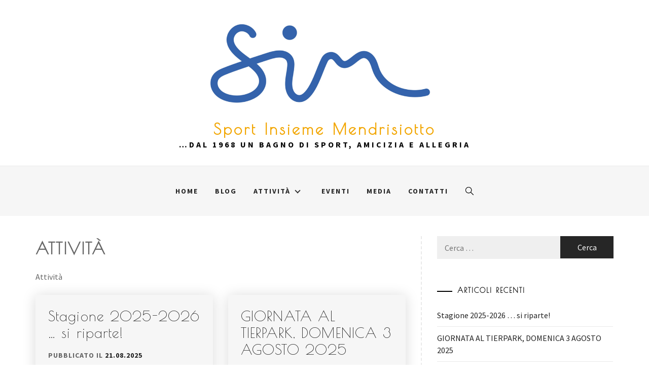

--- FILE ---
content_type: text/css
request_url: https://sportinsieme.ch/wp-content/themes/sports-blog-plus/style.css?ver=6.9
body_size: 12158
content:
/*!
Theme Name: Sports Blog Plus
Theme URI: https://unitedtheme.com/themes/sports-blog-plus/
Author: UnitedTheme
Author URI: https://unitedtheme.com/
Description: Sports Blog is a clean modern WordPress Blog theme, carefully designed to help you create extraordinary blog sites very easily, featuring a large number of different styles and options. The theme offers a great user experience for almost any need and is extremely easily customizable. Every section and element is designed with simplicity and details in mind, and well-tailored to match your own taste. Sports Blog is also 100% responsive, that means it fits with all different kind of devices in different sizes.
Version: 1.0.6
License: GNU General Public License v2 or later
License URI: http://www.gnu.org/licenses/gpl-2.0.html
Text Domain: sports-blog
Tags: blog, news, custom-background, custom-logo, custom-menu, featured-images, threaded-comments, translation-ready, rtl-language-support
Tested up to: 5.6.1
Requires PHP: 5.5

Sports Blog WordPress Theme, Copyright 2018 UnitedTheme
Sports Blog is distributed under the terms of the GNU GPL v3 or later.

*/
/*--------------------------------------------------------------
>>> TABLE OF CONTENTS:
----------------------------------------------------------------
# Normalize
# Typography
# Elements
# Forms
# Navigation
	## Links
	## Menus
# Accessibility
# Alignments
# Clearings
# Widgets
# Content
	## Posts and pages
	## Comments
# Infinite scroll
# Media
	## Captions
	## Galleries
    --------------------------------------------------------------*/
/*--------------------------------------------------------------
# Normalize
--------------------------------------------------------------*/
html {
    font-family: sans-serif;
    -webkit-text-size-adjust: 100%;
    -ms-text-size-adjust: 100%;
    -moz-osx-font-smoothing: grayscale;
    -webkit-font-smoothing: antialiased;
    font-smoothing: antialiased;
    font-weight: 400;
}

body {
    margin: 0;
}

article,
aside,
details,
figcaption,
figure,
footer,
header,
main,
menu,
nav,
section,
summary {
    display: block;
}

audio,
canvas,
progress,
video {
    display: inline-block;
    vertical-align: baseline;
}

audio:not([controls]) {
    display: none;
    height: 0;
}

[hidden],
template {
    display: none;
}

a {
    background-color: transparent;
}

.bypostauthor {
    display: block;
}

a:active,
a:hover {
    outline: 0;
}

abbr[title] {
    border-bottom: 1px dotted;
}

b,
strong {
    font-weight: bold;
}

dfn {
    font-style: italic;
}

h1 {
    margin: 0.67em 0;
}

mark {
    background: #ff0;
    color: #000;
}

small {
    font-size: 80%;
}

sub,
sup {
    font-size: 75%;
    line-height: 0;
    position: relative;
    vertical-align: baseline;
}

sup {
    top: -0.5em;
}

sub {
    bottom: -0.25em;
}

img {
    border: 0;
}

svg:not(:root) {
    overflow: hidden;
}

figure {
    margin: 1em 40px;
}

hr {
    box-sizing: content-box;
    height: 0;
}

pre {
    overflow: auto;
}

code,
kbd,
pre,
samp {
    font-family: monospace, monospace;
    font-size: 1em;
}

button,
input,
optgroup,
select,
textarea {
    color: inherit;
    font: inherit;
    margin: 0;
}

button {
    overflow: visible;
}

button,
select {
    text-transform: none;
}

button,
html input[type="button"],
input[type="reset"],
input[type="submit"] {
    -webkit-appearance: button;
    cursor: pointer;
}

button[disabled],
html input[disabled] {
    cursor: default;
}

button::-moz-focus-inner,
input::-moz-focus-inner {
    border: 0;
    padding: 0;
}

input {
    line-height: normal;
}

input[type="checkbox"],
input[type="radio"] {
    box-sizing: border-box;
    padding: 0;
}

input[type="number"]::-webkit-inner-spin-button,
input[type="number"]::-webkit-outer-spin-button {
    height: auto;
}

input[type="search"]::-webkit-search-cancel-button,
input[type="search"]::-webkit-search-decoration {
    -webkit-appearance: none;
}

fieldset {
    border: 1px solid #c0c0c0;
    margin: 0 2px;
    padding: 0.35em 0.625em 0.75em;
}

legend {
    border: 0;
    padding: 0;
}

textarea {
    overflow: auto;
}

optgroup {
    font-weight: bold;
}

table {
    border-collapse: collapse;
    border-spacing: 0;
}

td,
th {
    padding: 0;
}

/*--------------------------------------------------------------
# Typography
--------------------------------------------------------------*/
body,
button,
input,
select,
optgroup,
textarea {
    color: #666;
    font-family: 'Source Sans Pro', sans-serif;
    font-size: 16px;
    font-size: 1rem;
    line-height: 1.5;
}

.font-1 {
    font-family: 'Source Sans Pro', sans-serif;
}

h1, h2, h3, h4, h5, h6 {
    clear: both;
    font-family: 'Poiret One', 'Helvetica Neue', Helvetica, Arial, sans-serif;
    font-weight: lighter;
    margin: 0 0 20px;
}

p {
    margin-bottom: 1.5em;
}

dfn, cite, em, i {
    font-style: italic;
}

blockquote {
    margin: 0 1.5em;
}

address {
    margin: 0 0 1.5em;
}

pre {
    background: #eee;
    font-family: "Courier 10 Pitch", Courier, monospace;
    font-size: 15px;
    font-size: 0.9375rem;
    line-height: 1.6;
    margin-bottom: 1.6em;
    max-width: 100%;
    overflow: auto;
    padding: 1.6em;
}

code, kbd, tt, var {
    font-family: Monaco, Consolas, "Andale Mono", "DejaVu Sans Mono", monospace;
    font-size: 15px;
    font-size: 0.9375rem;
}

abbr, acronym {
    border-bottom: 1px dotted #666;
    cursor: help;
}

mark, ins {
    background: #fff9c0;
    text-decoration: none;
}

big {
    font-size: 125%;
}

/*--------------------------------------------------------------
# Elements
--------------------------------------------------------------*/
html {
    box-sizing: border-box;
}

*,
*:before,
*:after {
    box-sizing: border-box;
}

body {
    background: #fff;
}

hr {
    background-color: #ccc;
    border: 0;
    height: 1px;
    margin-bottom: 1.5em;
}

ul, ol {
    margin: 0 0 1.5em 3em;
}

ul {
    list-style: disc;
}

ol {
    list-style: decimal;
}

li > ul,
li > ol {
    margin-bottom: 0;
    margin-left: 1.5em;
}

dt {
    font-weight: bold;
}

dd {
    margin: 0 1.5em 1.5em;
}

img {
    height: auto;
    max-width: 100%;
}

figure {
    margin: 1em 0;
}

table {
    margin: 0 0 1.5em;
    width: 100%;
}

/*--------------------------------------------------------------
# Forms
--------------------------------------------------------------*/
button,
input[type="button"],
input[type="reset"],
input[type="submit"] {
    border: 0;
    padding: 10px 15px;
    outline: none;
}

input[type="text"],
input[type="email"],
input[type="url"],
input[type="password"],
input[type="search"],
input[type="number"],
input[type="tel"],
input[type="range"],
input[type="date"],
input[type="month"],
input[type="week"],
input[type="time"],
input[type="datetime"],
input[type="datetime-local"],
input[type="color"],
textarea {
    color: #666;
    border: 0;
    padding: 10px 15px;
}

input[type="text"]:focus,
input[type="email"]:focus,
input[type="url"]:focus,
input[type="password"]:focus,
input[type="search"]:focus,
input[type="number"]:focus,
input[type="tel"]:focus,
input[type="range"]:focus,
input[type="date"]:focus,
input[type="month"]:focus,
input[type="week"]:focus,
input[type="time"]:focus,
input[type="datetime"]:focus,
input[type="datetime-local"]:focus,
input[type="color"]:focus,
textarea:focus {
    color: #111;
    outline: none;
}

textarea {
    width: 100%;
}

input, textarea, select {
    background-color: rgba(102, 102, 102, 0.1);
    color: #666;
}

.btn-link:link,
.btn-link:visited {
    position: relative;
    margin: 30px auto 0;
    min-width: 280px;
    padding: 14px 30px;

    color: #232323;
    font-size: 14px;
    font-weight: bold;
    text-align: center;
    text-decoration: none;
    text-transform: uppercase;
    overflow: hidden;
    letter-spacing: .08em;
    border-radius: 0;
    -webkit-transition: all 1s ease;
    -moz-transition: all 1s ease;
    -o-transition: all 1s ease;
    transition: all 1s ease;
}

.btn-link:link:after,
.btn-link:visited:after {
    content: "";
    position: absolute;
    height: 0%;
    left: 50%;
    top: 50%;
    width: 150%;
    z-index: -1;
    -webkit-transition: all 0.75s ease 0s;
    -moz-transition: all 0.75s ease 0s;
    -o-transition: all 0.75s ease 0s;
    transition: all 0.75s ease 0s;
}

.btn-link:link:hover,
.btn-link:visited:hover {
    color: #262626;
}

.btn-link:link:hover:after,
.btn-link:visited:hover:after {
    height: 450%;
}

/* Gibson Buttons */

.btn-link {
    border: 2px solid #262626;
    color: #FFF;
    display: inline-block;
}

.btn-link:after {
    opacity: 0;
    background-image: -webkit-linear-gradient(transparent 50%, rgba(225, 181, 183, 0.2) 50%);
    background-image: -moz-linear-gradient(transparent 50%, rgba(225, 181, 183, 0.2) 50%);
    background-size: 10px 10px;
    -moz-transform: translateX(-50%) translateY(-50%) rotate(25deg);
    -ms-transform: translateX(-50%) translateY(-50%) rotate(25deg);
    -webkit-transform: translateX(-50%) translateY(-50%) rotate(25deg);
    transform: translateX(-50%) translateY(-50%) rotate(25deg);
}

.btn-link:hover:after {
    height: 600% !important;
    opacity: 1;
    z-index: 1;
}

.continue-link {
    display: block;
    max-width: 280px;
}

/*--------------------------------------------------------------
# Navigation
--------------------------------------------------------------*/
/*--------------------------------------------------------------
## Links
--------------------------------------------------------------*/
a {
    color: #232323;
    text-decoration: none;
    transition: all .3s ease;
    -moz-transition: all .3s ease;
    -webkit-transition: all .3s ease;
}

a:hover, a:focus {
    color: #f2b125;
}

a:active,
a:visited {
    color: #232323;
}

a:focus {
    outline: thin dotted;
}

a:hover,
a:active {
    outline: 0;
}

/*--------------------------------------------------------------
## Preloader
--------------------------------------------------------------*/
.preloader {
    display: flex;
    background: #fff;
    justify-content: center;
    align-items: center;
    position: fixed;
    left: 0;
    right: 0;
    top: 0;
    margin-left: auto;
    margin-right: auto;
    z-index: 9999;
    width: 100%;
    height: 100%;
    -webkit-transition: all 0.7s ease;
    -moz-transition: all 0.7s ease;
    -ms-transform: all 0.7s ease;
    transition: all 0.7s ease;
}

.page-loaded .preloader {
    transform: translateY(-100%);
    -o-transform: translateY(-100%);
    -ms-transform: translateY(-100%);
    -webkit-transform: translateY(-100%);
}

.page-loaded .header {
    transform: translateY(0);
    -moz-transform: translateY(0);
    -ms-transform: translateY(0);
    -o-transform: translateY(0);
    -webkit-transform: translateY(0);
}

.page-loaded .navbar-default {
    transform: translateY(0);
    transform: translateY(0);
    -moz-transform: translateY(0);
    -ms-transform: translateY(0);
    -o-transform: translateY(0);
    -webkit-transform: translateY(0);
}

.preloader .circle {
    width: 325px;
    height: 325px;
    display: block;
    background: #ee0979; /* fallback for old browsers */
    background: -webkit-linear-gradient(to right, #ff6a00, #ee0979); /* Chrome 10-25, Safari 5.1-6 */
    background: linear-gradient(to right, #ff6a00, #ee0979); /* W3C, IE 10+/ Edge, Firefox 16+, Chrome 26+, Opera 12+, Safari 7+ */
    border-radius: 500%;
    position: relative;
    -webkit-animation: rotation 2s linear infinite;
    animation: rotation 2s linear infinite;
}

@-webkit-keyframes rotation {
    0% {
        -webkit-transform: rotate(0deg);
        transform: rotate(0deg);
    }
    100% {
        -webkit-transform: rotate(360deg);
        transform: rotate(360deg);
    }
}

@keyframes rotation {
    0% {
        -webkit-transform: rotate(0deg);
        transform: rotate(0deg);
    }
    100% {
        -webkit-transform: rotate(360deg);
        transform: rotate(360deg);
    }
}

body .circle .inner {
    width: 200px;
    height: 200px;
    background: #fff;
    position: absolute;
    left: 50%;
    top: 50%;
    -webkit-transform: translateX(-50%) translateY(-50%);
    transform: translateX(-50%) translateY(-50%);
    border-radius: 100%;
    box-shadow: 0 -130px 0 -75px #fff;
    -webkit-animation: switch 8s ease-in-out infinite;
    animation: switch 8s ease-in-out infinite;
}

@-webkit-keyframes switch {
    0% {
        top: 50%;
        -webkit-transform: translateX(-50%) translateY(-50%);
        transform: translateX(-50%) translateY(-50%);
        width: 200px;
        height: 200px;
        box-shadow: 0 -130px 0 -75px #fff;
    }
    25% {
        top: 50%;
        -webkit-transform: translateX(-50%) translateY(-50%);
        transform: translateX(-50%) translateY(-50%);
        width: 200px;
        height: 200px;
        box-shadow: 0 -130px 0 -75px #fff;
    }
    50% {
        top: calc(100% - 55px);
        width: 50px;
        height: 50px;
        box-shadow: 0 -130px 0 75px #fff;
        -webkit-transform: translateX(-50%) translateY(0);
        transform: translateX(-50%) translateY(0);
    }
    75% {
        top: calc(100% - 55px);
        width: 50px;
        height: 50px;
        box-shadow: 0 -130px 0 75px #fff;
        -webkit-transform: translateX(-50%) translateY(0);
        transform: translateX(-50%) translateY(0);
    }
    100% {
        top: 50%;
        -webkit-transform: translateX(-50%) translateY(-50%);
        transform: translateX(-50%) translateY(-50%);
        width: 200px;
        height: 200px;
        box-shadow: 0 -130px 0 -75px #fff;
    }
}

@keyframes switch {
    0% {
        top: 50%;
        -webkit-transform: translateX(-50%) translateY(-50%);
        transform: translateX(-50%) translateY(-50%);
        width: 200px;
        height: 200px;
        box-shadow: 0 -130px 0 -75px #fff;
    }
    25% {
        top: 50%;
        -webkit-transform: translateX(-50%) translateY(-50%);
        transform: translateX(-50%) translateY(-50%);
        width: 200px;
        height: 200px;
        box-shadow: 0 -130px 0 -75px #fff;
    }
    50% {
        top: calc(100% - 55px);
        width: 50px;
        height: 50px;
        box-shadow: 0 -130px 0 75px #fff;
        -webkit-transform: translateX(-50%) translateY(0);
        transform: translateX(-50%) translateY(0);
    }
    75% {
        top: calc(100% - 55px);
        width: 50px;
        height: 50px;
        box-shadow: 0 -130px 0 75px #fff;
        -webkit-transform: translateX(-50%) translateY(0);
        transform: translateX(-50%) translateY(0);
    }
    100% {
        top: 50%;
        -webkit-transform: translateX(-50%) translateY(-50%);
        transform: translateX(-50%) translateY(-50%);
        width: 200px;
        height: 200px;
        box-shadow: 0 -130px 0 -75px #fff;
    }
}

/*--------------------------------------------------------------
## Menus
--------------------------------------------------------------*/
#masthead.data-attrbg {
    background-size: cover;
    background-position: center;
    background-repeat: no-repeat;
    position: relative;
}

#masthead.data-attrbg:after {
    content: "";
    background: #000;
    display: block;
    height: 100%;
    position: absolute;
    width: 100%;
    top: 0;
    left: 0;
    right: 0;
    filter: alpha(opacity=54);
    opacity: .54;
}

.header-block {
    border-bottom: 1px solid;
}

.header-block .featured-grid.slick-slide {
    border-right: 1px solid;
    display: block;
    padding: 20px;
    outline: 0;
}

@media only screen and (min-width: 992px) {
    .header-block .featured-grid.slick-slide {
        min-height: 120px;
    }
}

.header-block .featured-grid.slick-slide:nth-child(odd) {
    background-color: #f7f7f7;
}

.header-block .featured-grid.slick-slide:nth-child(even) {
    background-color: #fff;
}

.featured-wrapper {
    display: table;
    height: 100%;
    width: 100%;
}

.featured-wrapper-child {
    display: table-cell;
    vertical-align: middle;
}

.featured-img-wrapper {
    width: 95px;
    padding-right: 15px;
}

.united-navigation {
    background: #f6f6f6;
    border-top: 1px solid;
}

.main-navigation {
    position: relative;
    text-align: center;
}

.main-navigation .toggle-menu {
    height: 60px;
    text-align: center;
    cursor: pointer;
    font-size: 15px;
    margin-left: 80px;
    margin-right: 80px;
    display: none;
}

.icon-search {
    background: none;
    display: inline-block;
    vertical-align: middle;
    padding-left: 15px;
    padding-right: 15px;
}

.site .main-navigation .icon-search:hover,
.site .main-navigation .icon-search:focus {
    background: none !important;
}

.site .main-navigation .icon-search:focus {
    outline: thin dotted rgba(0,0,0,0.25);
}

.icon-search svg {
    height: 18px;
    margin-top: 5px;
    width: 18px;
}

@media (max-width: 991px) {
    .icon-search {
        position: absolute;
        right: 0;
        top: 10px;
    }
}

.toogle-icon {
    width: 23px;
    height: 2px;
    top: 27px;
    display: block;
    margin-left: auto;
    margin-right: auto;
    position: relative;
    -webkit-transition: all .25s ease-in-out;
    -moz-transition: all .25s ease-in-out;
    -ms-transition: all .25s ease-in-out;
    -o-transition: all .25s ease-in-out;
    transition: all .25s ease-in-out;
}

.toogle-icon:before,
.toogle-icon:after {
    position: absolute;
    content: '';
    width: 100%;
    height: 2px;
    left: 0;
    -webkit-transition: all .25s ease-in-out;
    -moz-transition: all .25s ease-in-out;
    -ms-transition: all .25s ease-in-out;
    -o-transition: all .25s ease-in-out;
    transition: all .25s ease-in-out;
}

.toogle-icon:before {
    top: -8px;
}

.toogle-icon:after {
    top: 8px;
}

.toogle-icon.toogle-icon-close {
    background-color: transparent;
}

.toogle-icon.toogle-icon-close:before {
    -webkit-transform: translateY(8px) rotateZ(-45deg);
    -moz-transform: translateY(8px) rotateZ(-45deg);
    -ms-transform: translateY(8px) rotateZ(-45deg);
    -o-transform: translateY(8px) rotateZ(-45deg);
    transform: translateY(8px) rotateZ(-45deg);
}

.toogle-icon.toogle-icon-close:after {
    -webkit-transform: translateY(-8px) rotateZ(45deg);
    -moz-transform: translateY(-8px) rotateZ(45deg);
    -ms-transform: translateY(-8px) rotateZ(45deg);
    -o-transform: translateY(-8px) rotateZ(45deg);
    transform: translateY(-8px) rotateZ(45deg);
}

.toogle-icon,
.toogle-icon:before,
.toogle-icon:after {
    background: #333;
}

.main-navigation .menu ul {
    display: inline-block;
    margin: 0 auto;
    padding: 0;
    list-style: none;
    vertical-align: top;
}

.main-navigation .menu ul li {
    position: relative;
    display: inline-block;
}

.main-navigation .menu ul li a {
    color: #232323;
    font-size: 14px;
    font-weight: 700;
    line-height: normal;
    letter-spacing: 2px;
    text-transform: uppercase;
}

.main-navigation .menu ul li i {
    margin: 2px 10px;
    display: inline-block;
    line-height: 100%;
}

@media only screen and (min-width: 992px) {
    .main-navigation .menu {
        display: inline-block;
        vertical-align: middle;
    }

    .main-navigation .menu ul > li > a {
        display: block;
        padding: 40px 15px;
    }

    body .site .main-navigation .menu ul > li.current-menu-item > a,
    body .site .main-navigation .menu ul > li:hover > a,
    body .site .main-navigation .menu ul > li:focus > a {
        color: #f2b125;
    }

    .main-navigation .menu ul ul li {
        width: 260px;
    }

    .main-navigation .menu ul ul a {
        color: #fff;
        display: block;
        padding: 12px 30px;
        line-height: inherit;
    }

    .main-navigation ul ul li a:hover,
    .main-navigation ul ul li a:focus {
        background: #262626;
    }

    .main-navigation .menu ul ul {
        background: #2d2d2d;
        position: absolute;
        text-align: left;
        visibility: hidden;
        filter: alpha(opacity=0);
        opacity: 0;
        margin: 0 auto;
        padding: 0;
    }

    .main-navigation .menu li:hover > ul,
    .main-navigation .menu li:focus > ul,
    .main-navigation .menu li:focus-within > ul{
        visibility: visible;
        filter: alpha(opacity=1);
        opacity: 1;
        z-index: 999;
        -webkit-transition: opacity 0.4s, top 0.4s;
        -moz-transition: opacity 0.4s, top 0.4s;
        -ms-transition: opacity 0.4s, top 0.4s;
        -o-transition: opacity 0.4s, top 0.4s;
        transition: opacity 0.4s, top 0.4s;
    }

    .main-navigation .menu > ul > li > ul {
        top: 100%;
        left: 0;
    }

    .main-navigation .menu > ul > li:last-child > ul {
        left: auto;
        right: 0;
    }

    .main-navigation .menu ul ul ul {
        top: -20px;
        left: 100%;
    }

    .main-navigation .menu ul ul li:hover ul,
    .main-navigation .menu ul ul li:focus ul,
    .main-navigation .menu ul ul li:focus-within ul{
        top: 0;
    }

    .icon-down {
        border: solid #333;
        border-width: 0 2px 2px 0;
        display: inline-block;
        padding: 3px;
        transform: rotate(45deg);
        -webkit-transform: rotate(45deg);
    }

    .sub-menu .icon-down {
        border-color: #fff;
    }
}

.main-navigation .menu .menu-mobile {
    margin: 0;
    padding: 0;
    display: block;
    list-style: none;
    text-align: left;
    position: relative;
    z-index: 9999;
    display: none;
}

.main-navigation .menu .menu-mobile li {
    display: block;
    border-top: 1px solid;
    float: none;
}

.main-navigation .menu .menu-mobile li a {
    line-height: 50px;
    display: block;
    position: relative;
    padding-right: 30px;
    -webkit-transition: all 0.3s ease;
    -moz-transition: all 0.3s ease;
    -ms-transition: all 0.3s ease;
    -o-transition: all 0.3s ease;
    transition: all 0.3s ease;
}

.main-navigation .menu .menu-mobile li a:hover {
    filter: alpha(opacity=70);
    opacity: .7;
}

.main-navigation .menu .menu-mobile li a i {
    position: absolute;
    top: 0;
    right: 0;
    bottom: 0;
    width: 30px;
    z-index: 1;
}

.main-navigation .menu .menu-mobile li a i.active:after {
    width: 13px;
    height: 1px;
}

.main-navigation .menu .menu-mobile li a i:before,
.main-navigation .menu .menu-mobile li a i:after {
    content: '';
    width: 13px;
    height: 1px;
    background-color: #333;
    position: absolute;
    margin: auto;
    top: 0;
    right: 0;
    bottom: 0;
    left: 0;
}

.main-navigation .menu .menu-mobile li a i:after {
    width: 1px;
    height: 13px;
}

.main-navigation .menu .menu-mobile li .sub-menu,
.main-navigation .menu .menu-mobile li .children {
    list-style: none;
    padding: 0;
    margin: 0;
    border-top: 1px solid #dcdcdc;
    display: none;
}

.main-navigation .menu .menu-mobile li .sub-menu > li:first-child,
.main-navigation .menu .menu-mobile li .children > li:first-child {
    border-top: 0;
}

/* ## Single Post Navigation */

/*------------------------------------------------------------
 * ## Post-navigation
 *------------------------------------------------------------
 */
.site-main .comment-navigation,
.site-main .posts-navigation,
.site-main .post-navigation {
    clear: both;
    margin: 30px 15px;
    position: relative;
}

.nav-links {
    width: 100%;
    display: table;
    text-align: center;
    margin-bottom: 30px;
}

.nav-previous {
    border-width: 2px 1px 2px 2px;
    text-align: left;
}

.nav-next {
    border-width: 2px 2px 2px 1px;
    text-align: right;
}

.nav-previous,
.nav-next {
    display: table-cell;
    position: relative;
    padding: 15px;
    width: 50%;
    border-style: solid;
    border-color: #eaeaea;
}

.nav-previous a,
.nav-next a {
    padding: 0 15px;
    display: inline-block;
    vertical-align: middle;
    text-transform: uppercase;
    letter-spacing: 2px;
    font-weight: 700;
    font-size: 14px;
    color: #f2b125;
}

@media only screen and (max-width: 767px) {
    .site-main .comment-navigation,
    .site-main .posts-navigation,
    .site-main .post-navigation {
        border: 0;
    }

    .nav-previous:before {
        left: inherit;
    }

    .nav-next:after {
        right: inherit;
    }

    .site-main .comment-navigation:after, .site-main .posts-navigation:after, .site-main .post-navigation:after {
        display: none;
    }
}

.nav-links .page-numbers {
    background: transparent;
    display: inline-block !important;
    height: 45px;
    line-height: 45px;
    text-align: center;
    border: 1px solid #ccc;
    margin-right: 7px;
    padding-left: 20px;
    padding-right: 20px;
    min-width: 50px;
    width: auto !important;
}

.nav-links .page-numbers.current,
.nav-links .page-numbers:hover,
.nav-links .page-numbers:focus {
    background: #000;
    color: #fff;
    border-color: #000;
}

/* ## Single Post Comments */

.comment-content a {
    word-wrap: break-word;
}

.bypostauthor {
    display: block;
}

.comments-title {
    border-bottom: 2px solid #f3f2f1;
    color: #000;
    text-transform: uppercase;
    font-weight: 600;
    font-style: normal;
    text-decoration: none;
    letter-spacing: 0.15em;
    font-size: 1.45em;
    padding-bottom: 1.5em;
    margin: 3em 0 3em;
}

.comment-list {
    padding: 0;
    margin: 0;
}

.comment-list,
.comment-list ol {
    list-style-type: none;
}

.comment-body {
    border-bottom: 1px solid #ebebeb;
    margin-bottom: 2.2em;
    padding-bottom: .8em;
}

.comment-meta {
    position: relative;
    margin-left: 70px;
    color: #000;
    background-color: inherit;
    margin-top: inherit;
    padding: 0;
}

.comment .avatar {
    position: absolute;
    left: -70px;
    width: 50px;
    height: 50px;
}

.children {
    margin-left: 1em;
    padding-left: 0;
}

.comment .avatar {
    top: -5px;
}

@media screen and (min-width: 30em) {
    .children {
        margin-left: 2em;
    }

    .comment-meta {
        margin-left: 80px;
    }

    .comment .avatar {
        top: 0px;
        left: -90px;
        width: 55px;
        height: 55px;
    }

    .comment-content {
        margin-left: 80px;
    }
}

@media screen and (min-width: 50em) {
    .children {
        margin-left: 3em;
    }

    .comment-meta {
        margin-left: 90px;
    }

    .comment .avatar {
        top: 5px;
        left: -90px;
        width: 55px;
        height: 55px;
    }

    .comment-content {
        margin-left: 90px;
    }
}

.comment-meta b a {
    text-decoration: none;
    color: #333;
}

.comment-meta a {
    text-decoration: none;
    color: #888;
}

.comment-meta a:hover,
.comment-meta a:focus {
    border-bottom: 2px solid #000;
}

.comment-metadata a:hover,
.comment-metadata a:focus {
    border-color: #ebebeb;
}

.comment-author {
    font-size: 1em;
    line-height: 1.3em;
}

.comment-author b {
    font-weight: 500;
}

.says {
    font-size: 80%;
}

.comment-metadata {
    margin-top: .5em;
    padding-bottom: .5em;
    font-size: .8em;
    line-height: 1em;
}

.comment-metadata .edit-link {
    float: right;
    margin-top: -1.5em;
}

.comment-metadata .edit-link a {
    padding: .5em 1em;
    font-weight: 600;
    color: #999;
}

.comment-metadata .edit-link a:hover,
.comment-metadata .edit-link a:focus,
.comment-metadata .edit-link a:active {
    color: #fff;
    border: 1px solid #999;
}

.reply {
    margin-bottom: 1.5em;
}

@media screen and (min-width: 30em) {
    .reply {
        margin-left: 80px;
    }
}

@media screen and (min-width: 50em) {
    .reply {
        margin-left: 90px;
    }
}

.reply a {
    display: inline-block;
    padding: .5em 1.3em;
    font-size: .62em;
    color: #fff;
    line-height: 1.6em;
    text-decoration: none;
    transition: all .3s;
    border-radius: 99px;
    background-color: #999;
    text-transform: uppercase;
    font-weight: 500;
    letter-spacing: 0.15em;
}

.reply a:hover,
.reply a:focus {
    background: #000;
    color: #fff;
    border-color: #000;
}

.comment-respond {
    padding: 1em 1.5em;
    background-color: #fbfbfb;
    border: 1px solid #ebebeb;
    margin-bottom: 2em;
}

@media screen and (min-width: 50em) {
    .comment-respond {
        padding: 1em 1.8em;
    }
}

#reply-title {
    font-weight: 700;
    font-size: 1.1em;
    margin-bottom: .5em;
    display: block;
}

.comment-content ol {
    list-style-type: decimal;
}

.comment-content a {
    word-wrap: break-word;
}

.bypostauthor .avatar {
    box-sizing: content-box;

}

.logged-in-as {
    margin: .5em 0;
}

@media screen and (min-width: 50em) {
    .logged-in-as {
        font-size: 85%;
    }
}

.comment-notes {
    color: #888;
    margin-top: .5em;
}

.comment-form label {
    width: 5em;
    display: inline-block;
}

.comment-form .comment-form-cookies-consent label{
    width: 90%;
}

.comment-form textarea,
.comment-form input {
    border-radius: 0;
    border: 1px solid #e3e3e3;
    font-size: 85%;
}

.comment-form .submit {
    background-color: #000;
    font-weight: 600;
    border: none;
    color: #fff;
    border-radius: 0;
    padding: 1em 1.5em;
}

.form-submit {
    margin-bottom: .8em;
}

.site-main .comment-navigation {
    margin: 0 0 1.5em;
    overflow: hidden;
}

.comment-navigation .nav-previous {
    float: left;
    width: 100%;
}

.comment-navigation .nav-next {
    float: right;
    width: 100%;
}

.comment-navigation a {
    font-size: 1.5em;
}

.comment-navigation {
    font-weight: 600;
    text-align: left;
    overflow: hidden;
}

.comment-navigation a {
    color: #000;
    display: block;
    width: 100%;
    text-decoration: none;
    padding: 1.2em;
    border: 1px solid #ebebeb;
    transition: all .3s;
    background-color: #fbfbfb;
}

@media screen and (min-width: 62em) {
    .comment-navigation a {
        padding: 1.5em;
    }
}

@media screen and (min-width: 80em) {
    .comment-navigation a {
        padding: 1.8em;
    }
}

.comment-navigation a:hover,
.comment-navigation a:focus {
    border-color: #999;
    color: #fff;
    background-color: #999;
}

@media screen and (min-width: 30em) {
    .comment-navigation .nav-previous {
        display: flex;
        align-items: stretch;
        float: left;
        width: 48%;
    }

    .comment-navigation .nav-next {
        display: flex;
        align-items: stretch;
        float: right;
        text-align: right;
        width: 48%;
    }
}

/*--------------------------------------------------------------
# Accessibility
--------------------------------------------------------------*/
/* Text meant only for screen readers. */
.screen-reader-text {
    border: 0;
    clip: rect(1px, 1px, 1px, 1px);
    clip-path: inset(50%);
    height: 1px;
    margin: -1px;
    overflow: hidden;
    padding: 0;
    position: absolute !important;
    width: 1px;
    word-wrap: normal !important;
}

.screen-reader-text:focus {
    background-color: #f1f1f1;
    border-radius: 3px;
    box-shadow: 0 0 2px 2px rgba(0, 0, 0, 0.6);
    clip: auto !important;
    clip-path: none;
    color: #21759b;
    display: block;
    font-size: 14px;
    font-size: 0.875rem;
    font-weight: bold;
    height: auto;
    left: 5px;
    line-height: normal;
    padding: 15px 23px 14px;
    text-decoration: none;
    top: 5px;
    width: auto;
    z-index: 100000;
}

.skip-link {
    font-size: 16px !important;
}

#content[tabindex="-1"]:focus {
    outline: none;
}

/*--------------------------------------------------------------
# Alignments
--------------------------------------------------------------*/
.alignleft {
    display: inline;
    float: left;
    margin-right: 1.5em;
}

.alignright {
    display: inline;
    float: right;
    margin-left: 1.5em;
}

.aligncenter {
    clear: both;
    display: block;
    margin-left: auto;
    margin-right: auto;
}

/*--------------------------------------------------------------
# Clearings
--------------------------------------------------------------*/
.clear:before,
.clear:after,
.wrapper:before,
.wrapper:after,
.row:before,
.row:after,
.entry-content:before,
.entry-content:after,
.comment-content:before,
.comment-content:after,
.site-header:before,
.site-header:after,
.united-navigation:before,
.united-navigation:after,
.site-content:before,
.site-content:after,
.site-footer:before,
.site-footer:after,
.united-block:before,
.united-block:after,
.search-form:before,
.search-form:after,
.navigation:before,
.navigation:after {
    content: "";
    display: table;
    table-layout: fixed;
}

.clear:after,
.wrapper:after,
.row:after,
.entry-content:after,
.comment-content:after,
.site-header:after,
.united-navigation:after,
.site-content:after,
.site-footer:after,
.united-block:after,
.search-form:after,
.navigation:after {
    clear: both;
}

/*--------------------------------------------------------------
# Widgets
--------------------------------------------------------------*/
.widget {
    margin: 0 0 1.5em;
}

#secondary .widget {
    margin-bottom: 55px;
}

.widget-title {
    display: block;
    font-size: 14px;
    font-weight: 700;
    line-height: 1em;
    letter-spacing: 2px;
    margin: 20px 0;
    text-transform: uppercase;
    color: #000;
}

.widget-title:before {
    background-color: #000;
    content: "";
    display: inline-block;
    height: 2px;
    position: relative;
    vertical-align: middle;
    width: 30px;
    right: 10px;
    margin-left: 10px;
}

.widget select {
    max-width: 100%;
}

.widget ul {
    list-style: none;
    margin: 0 auto;
    padding: 0;
}

.widget_recent_comments li,
.widget_pages li,
.widget_archive li,
.widget_meta li a,
.widget_categories li,
.widget_nav_menu li,
.widget_recent_entries li a {
    border-bottom: 1px solid;
    padding: 10px 0;
    position: relative;
    display: table;
    width: 100%;
}

.widget_categories ul.children,
.widget_pages ul.children,
.widget_nav_menu .sub-menu {
    border-top: 1px solid;
    margin-top: 10px;
    margin-bottom: -10px;
}

.widget_recent_comments li:last-child,
.widget_pages li:last-child,
.widget_archive li:last-child,
.widget_meta li:last-child a,
.widget_categories li:last-child,
.widget_nav_menu li:last-child,
.widget_recent_entries li:last-child a {
    border: 0;
}

.tagcloud a {
    font-size: 14px !important;
    text-transform: uppercase;
    line-height: 25px;
}

#wp-calendar {
    width: 100%;
    margin: 0;
}

#wp-calendar caption {
    text-align: right;
}

#wp-calendar thead th {
    text-align: center;
}

#wp-calendar tbody td {
    border: 1px solid #313131;
    text-align: center;
    padding: 8px;
}

.site-widget-area #wp-calendar tbody td {
    border-color: #d0d0d0;
}

#wp-calendar tbody td:hover {
    background: #000;
    filter: alpha(opacity=62);
    opacity: .62;
}

#wp-calendar tbody .pad {
    background: none;
}

#wp-calendar tfoot #next {
    text-transform: uppercase;
    text-align: left;
    border: none;
    background: none;
}

#wp-calendar tfoot #prev {
    text-transform: uppercase;
    text-align: left;
    border: none;
    background: none;
}

#wp-calendar tfoot td.pad {
    display: none;
}

.widget_rss img {
    display: none;
}

.rss-date {
    display: block;
    font-size: 12px;
    margin-bottom: 10px;
    text-transform: uppercase;
}

.rssSummary {
    margin-bottom: 10px;
    font-size: 14px;
    line-height: 1.6em;
}

.widget_rss li a {
    display: block;
    line-height: 1.4em;
    text-transform: uppercase;
}

.widget_rss cite {
    font-size: 12px;
    display: block;
    padding-bottom: 20px;
}

.widget_rss li:last-child cite {
    padding-bottom: 0;
}

.tagcloud > a {
    border: 1px solid #e2e2e2;
    display: inline-block;
    font-size: 12px !important;
    letter-spacing: 1px;
    padding: 6px 12px;
    margin-right: 6px;
    margin-bottom: 6px;
    color: #333;
    text-transform: uppercase;
}

/*--------------------------------------------------------------
# Content
--------------------------------------------------------------*/
.text-center {
    text-align: center;
}

.text-left {
    text-align: left;
}

.text-right {
    text-align: right;
}

.wrapper,
.site-content {
    padding-right: 15px;
    padding-left: 15px;
    margin-right: auto;
    margin-left: auto;
}

.row {
    margin-right: -15px;
    margin-left: -15px;
}

.col {
    float: left;
    padding-right: 15px;
    padding-left: 15px;
}

.col-one {
    width: 10%;
}

.col-two {
    width: 20%;
}

.col-three {
    width: 30%;
}

.col-three-1 {
    width: 33.33%;
}

.col-four {
    width: 40%;
}

.col-five {
    width: 50%;
}

.col-six {
    width: 60%;
}

.col-seven {
    width: 70%;
}

.col-eight {
    width: 80%;
}

.col-nine {
    width: 90%;
}

.col-full {
    width: 100%;
}

@media (max-width: 991px) {
    .col {
        width: 100%;
    }
}

@media (min-width: 768px) {
    .wrapper,
    .site-content {
        width: 750px;
    }

    .wrapper-fluid {
        padding-left: 40px;
        padding-right: 40px;
    }
}

@media (min-width: 992px) {
    .wrapper,
    .site-content {
        width: 970px;
    }

    .wrapper-fluid {
        padding-left: 60px;
        padding-right: 60px;
    }
}

@media (min-width: 1200px) {
    .wrapper,
    .site-content {
        width: 1170px;
    }

    .no-sidebar .site-content {
        width: 1024px;
    }
}

@media (min-width: 1650px) {
    .wrapper,
    .site-content {
        width: 1400px;
    }

    .no-sidebar .site-content {
        width: 1400px;
    }
}

#primary,
#secondary {
    float: left;
    width: 100%;
    padding-left: 30px;
    padding-right: 30px;
}

#primary {
    padding-left: 0;
    width: 66.66%;
}

.error404 #primary,
.no-sidebar #primary {
    padding-left: 0;
    padding-right: 0;
    width: 100%;
}

#secondary {
    width: 33.33%;
    padding-right: 0;
}

.left-sidebar #primary {
    float: right;
    padding-left: 30px;
    padding-right: 0;
}

.left-sidebar #secondary {
    padding-left: 0;
    padding-right: 30px;
    border-right: 2px dashed;
}

.right-sidebar #secondary {
    border-left: 2px dashed;
}

@media only screen and (max-width: 991px) {
    #primary {
        width: 100%;
        padding-left: 15px;
        padding-right: 15px;
    }

    #secondary {
        border: 0 !important;
        width: 100%;
        padding-left: 15px;
        padding-right: 15px;
    }

    .left-sidebar #primary {
        float: left;
    }
}

@media only screen and (max-width: 767px) {
    #primary,
    #secondary {
        padding-left: 15px;
        padding-right: 15px;
    }
}

.site-content {
    padding-top: 40px;
    clear: both;
}

.site-branding {
    padding: 30px 0;
    text-align: center;
}

#masthead.data-attrbg .site-branding {
    padding: 60px 0;
    position: relative;
    z-index: 1;
}

.site-title {
    font: 400 6.5em/125% 'Poiret One', 'Helvetica Neue', Helvetica, Arial, sans-serif;
    letter-spacing: 4px;
}

.site-description {
    font-weight: 700;
    letter-spacing: 4px;
    text-transform: uppercase;
}

.site-title,
.site-description {
    margin: 0 auto;
}

.site-description {
    color: #000;
}

#masthead.data-attrbg .site-description {
    color: #fff;
}

.site-title a {
    position: relative;
    z-index: 1;
}

.model-search-wrapper {
    display: table;
    width: 100%;
    height: 100%;
}

.popup-form {
    display: table-cell;
    vertical-align: middle;
}

.search-form {
    text-align: center;
}

.search-form label {
    display: block;
    width: 70%;
    float: left;
}

.search-form label .search-field {
    height: 45px;
    -webkit-border-radius: 0;
    border-radius: 0;
    width: 100%;
}

.search-form .search-submit {
    float: left;
    padding-left: 20px;
    padding-right: 20px;
    -webkit-border-radius: 0;
    border-radius: 0;
    width: 30%;
}

.model-search .search-form {
    max-width: 720px;
    margin-left: auto;
    margin-right: auto;
    -webkit-box-shadow: 0px 2px 20px 0 rgba(0, 0, 0, 0.05);
    -ms-box-shadow: 0px 2px 20px 0 rgba(0, 0, 0, 0.05);
    -o-box-shadow: 0px 2px 20px 0 rgba(0, 0, 0, 0.05);
    -moz-box-shadow: 0px 2px 20px 0 rgba(0, 0, 0, 0.05);
    box-shadow: 0px 2px 20px 0 rgba(0, 0, 0, 0.05);
}

.model-search .search-form label {
    width: 85%;
    width: calc(100% - 200px);
}

.model-search .search-form .search-submit {
    float: right;
    font-size: 24px;
    width: 200px;
    height: 60px;
    line-height: 60px;
    padding-top: 0;
    padding-bottom: 0;
}

.model-search .search-form label .search-field {
    background: #fff;
    background: rgba(255, 255, 255, .90);
    border-width: 1px 0 1px 1px;
    border-style: solid;
    border-color: #ccc;
    height: 60px;
    line-height: 60px;
    padding: 0 15px;
    font-size: 18px;
    letter-spacing: 1px;
    width: 100%;
}

.model-search {
    position: fixed;
    width: 0;
    height: 100%;
    overflow-y: auto;
    text-align: center;
    left: 0;
    right: 0;
    bottom: 0;
    top: 0;
    padding: 20px;
    z-index: 9999;
    opacity: 0;
    visibility: hidden;
    background-color: #fff;
    margin: auto;
    overflow: hidden;
    -webkit-transition: all 0.3s ease;
    -moz-transition: all 0.3s ease;
    -ms-transition: all 0.3s ease;
    -o-transition: all 0.3s ease;
    transition: all 0.3s ease;
}

.united-model .model-search {
    opacity: 1;
    visibility: visible;
    width: 100%;
}

.model-search .cross-exit {
    background: none;
    position: fixed;
    bottom: 80px;
    right: 0;
    left: 0;
    margin: auto;
    cursor: pointer;
    z-index: 1;
    width: 40px;
    height: 30px;
    opacity: 1;
    -webkit-transition: all 0.3s ease;
    -moz-transition: all 0.3s ease;
    -ms-transition: all 0.3s ease;
    -o-transition: all 0.3s ease;
    transition: all 0.3s ease;
}

.model-search .cross-exit:hover,
.model-search .cross-exit:focus{
    background: none !important;
    outline: thin dotted #000;
}

.model-search .cross-exit:after,
.model-search .cross-exit:before {
    content: '';
    height: 1px;
    width: 41px;
    position: absolute;
    background-color: #333;
    left: 0;
    right: 0;
    bottom: 0;
    top: 0;
    margin: auto;
    -webkit-transition: all 0.3s ease;
    -moz-transition: all 0.3s ease;
    -ms-transition: all 0.3s ease;
    -o-transition: all 0.3s ease;
    transition: all 0.3s ease;
}

.model-search .cross-exit:before {
    -webkit-transform: rotate(-45deg);
    -moz-transform: rotate(-45deg);
    -ms-transform: rotate(-45deg);
    -o-transform: rotate(-45deg);
    transform: rotate(-45deg);
}

.model-search .cross-exit:after {
    -webkit-transform: rotate(45deg);
    -moz-transform: rotate(45deg);
    -ms-transform: rotate(45deg);
    -o-transform: rotate(45deg);
    transform: rotate(45deg);
}

.banner-media {
    height: 325px;
    overflow: hidden;
    position: relative;
}

#mainslider .slick-slide {
    background-color: #000;
    height: 490px;
    position: relative;
    overflow: hidden;
}

@media only screen and (min-width: 1600px) {
    #mainslider .slick-slide {
        height: 590px;
    }
}

.banner-media img,
#mainslider .slick-slide img {
    height: 100%;
    left: 0;
    -o-object-fit: cover;
    object-fit: cover;
    top: 0;
    filter: alpha(opacity=84);
    opacity: .84;
    -ms-transform: none;
    -moz-transform: none;
    -webkit-transform: none;
    transform: none;
    width: 100%;
}

.error-404 {
    max-width: 900px;
}

.slides-title a,
.slides-excerpt {
    color: #fff;
}

.slides-title {
    font-size: 40px;
    line-height: 1.1em;
    letter-spacing: 0.04em;
}

.slides-excerpt {
    line-height: 32px;
    font-size: 18px;
}

/*--------------------------------------------------------------
## Posts and pages
--------------------------------------------------------------*/
.sticky {
    display: block;
}

.hentry {
    margin: 0 0 1.5em;
}

.home.blog #primary .site-main,
body.archive #primary .site-main {
    margin-left: -15px;
    margin-right: -15px;
}

.home.blog #primary .hentry,
body.archive #primary .hentry {
    width: 50%;
    float: left;
}

.home.blog #primary .hentry:first-child,
body.archive #primary .hentry:first-child {
    width: 100%;
}

.home.blog #primary .hentry,
body.archive #primary .hentry,
body.archive #primary .page-header {
    padding-left: 15px;
    padding-right: 15px;
}

@media only screen and (max-width: 640px) {
    .home.blog #primary .hentry,
    body.archive #primary .hentry {
        width: 100%;
    }
}

.single #primary .hentry,
.page-template-default.page #primary .hentry {
    border: 0;
}

.hentry .entry-header {
    padding-bottom: 20px;
    line-height: 1.1em;
    margin: 0 auto;
}

.hentry .photo-grid .entry-header .entry-title {
    font-size: 20px;
    font-weight: 400;
    margin: 15px auto;
}

.hentry .photo-grid .entry-header .entry-title,
.hentry .photo-grid .entry-header .entry-meta {
    text-align: left;
}

.hentry .photo-grid .entry-header .entry-meta > span {
    padding-left: 0;
}

.photo-gallery-section {
    background: #faf8f7;
    border-bottom: 1px solid;
    padding-top: 60px;
}

.intro-section ~ .photo-gallery-section {
    border-top: 1px solid;
}

.photo-gallery-section .entry-header {
    padding-left: 20px;
    padding-right: 20px;
}

.single .hentry .entry-header,
.single .hentry .entry-content,
.single .hentry .entry-footer,
.page-template-default.page .hentry .entry-header,
.page-template-default.page .hentry .entry-content,
.page-template-default.page .hentry .entry-footer {
    text-align: left;
    width: 100%;
}

.entry-meta,
.entry-footer {
    text-transform: uppercase;
    font-size: 14px;
    letter-spacing: 1px;
}

.entry-meta > span {
    font-weight: 700;
    padding-left: 10px;
    padding-right: 10px;
}

.entry-meta > span:first-child {
    padding-left: 0;
}

.entry-footer .cat-links,
.entry-footer .tags-links {
    font-weight: 700;
    padding-left: 10px;
    padding-right: 10px;
}

.entry-footer .cat-links {
    padding-left: 0;
}

.single .entry-footer .cat-links,
.single .entry-footer .tags-links {
    width: 100%;
    display: block;
    margin: 10px auto;
    padding: 0;
}

.single .entry-meta {
    padding-bottom: 20px;
}

.single .entry-meta > span {
    float: left;
}

.single .entry-meta > span:first-child {
    padding-left: 0;
}

.updated:not(.published) {
    display: none;
}

.page-content,
.entry-content,
.entry-summary {
    margin: 1.5em 0 0;
}

.page-links {
    clear: both;
    margin: 0 0 1.5em;
}

.intro-section {
    padding-top: 100px;
    padding-bottom: 50px;
}

.excerpt,
.entry-content {
    font-size: 18px;
    line-height: 28px;
    margin: 0 auto;
}

.excerpt .continue-link,
.entry-content .continue-link {
    margin-left: 0;
}

.slides-excerpt {
    font-size: 18px;
}

.intro-section .wrapper {
    max-width: 980px;
}

.entry-title,
.title-header {
    font-size: 28px;
    line-height: 1.2;
    letter-spacing: 0.04em;
}

.header-slider .entry-title {
    font-size: 16px;
    font-weight: 700;
    margin-bottom: 10px;
}

.header-slider .entry-meta {
    font-size: 12px;
}

/*--------------------------------------------------------------
# Infinite scroll
--------------------------------------------------------------*/
.infinite-scroll .posts-navigation,
.infinite-scroll.neverending .site-footer {
    display: none;
}

/* When Infinite Scroll has reached its end we need to re-display elements that were hidden (via .neverending) before. */
.infinity-end.neverending .site-footer {
    display: block;
}

/*--------------------------------------------------------------
# Media
--------------------------------------------------------------*/
.page-content .wp-smiley,
.entry-content .wp-smiley,
.comment-content .wp-smiley {
    border: none;
    margin-bottom: 0;
    margin-top: 0;
    padding: 0;
}

/* Make sure embeds and iframes fit their containers. */
embed,
iframe,
object {
    max-width: 100%;
}

/* Make sure logo link wraps around logo image. */
.custom-logo-link {
    display: inline-block;
}

/*--------------------------------------------------------------
## Captions
--------------------------------------------------------------*/
.wp-caption {
    margin-bottom: 1.5em;
    max-width: 100%;
}

.wp-caption img[class*="wp-image-"] {
    display: block;
    margin-left: auto;
    margin-right: auto;
}

.wp-caption .wp-caption-text {
    margin: 0.8075em 0;
}

.wp-caption-text {
    text-align: center;
}

/*--------------------------------------------------------------
## Galleries
--------------------------------------------------------------*/
.gallery {
    margin-bottom: 1.5em;
}

.gallery-item {
    display: block;
    float: left;
    width: 100%;
    padding: 0 5px;
    position: relative;
    margin-bottom: 20px;
}

.widget .gallery-item {
    margin: 3px auto;
}

.gallery-columns-2 .gallery-item {
    width: 50%;
}

.gallery-columns-2 .gallery-item:nth-child(2n+1) {
    clear: left;
}

.gallery-columns-3 .gallery-item {
    width: 33.33%;
}

.gallery-columns-3 .gallery-item:nth-child(3n+1) {
    clear: left;
}

.gallery-columns-4 .gallery-item {
    width: 25%;
}

.gallery-columns-4 .gallery-item:nth-child(4n+1) {
    clear: left;
}

.gallery-columns-5 .gallery-item {
    width: 20%;
}

.gallery-columns-5 .gallery-item:nth-child(5n+1) {
    clear: left;
}

.gallery-columns-6 .gallery-item {
    width: 16.66%;
}

.gallery-columns-6 .gallery-item:nth-child(6n+1) {
    clear: left;
}

.gallery-columns-7 .gallery-item {
    width: 14.28%;
}

.gallery-columns-7 .gallery-item:nth-child(7n+1) {
    clear: left;
}

.gallery-columns-8 .gallery-item {
    width: 12.5%;
}

.gallery-columns-8 .gallery-item:nth-child(8n+1) {
    clear: left;
}

.gallery-columns-9 .gallery-item {
    width: 11.11%;
}

.gallery-columns-9 .gallery-item:nth-child(9n+1) {
    clear: left;
}

.gallery-caption {
    display: block;
    background: #000;
    background: rgba(0, 0, 0, .74);
    color: #fff;
    font-size: 85%;
    line-height: 1.22857143;
    position: absolute;
    bottom: 10px;
    left: 5px;
    right: 5px;
    padding: 15px;
    text-align: left;
}

@media only screen and (max-width: 991px) {
    body .gallery:not(.gallery-columns-1) .gallery-item {
        width: 50%;
        clear: none !important;
    }

    body .gallery:not(.gallery-columns-1) .gallery-item:nth-child(2n+1) {
        clear: left !important;
    }
}

@media only screen and (max-width: 640px) {
    body .gallery:not(.gallery-columns-1) .gallery-item {
        float: none;
        margin-left: auto;
        margin-right: auto;
        max-width: 290px;
        width: 100%;
    }
}

/*--------------------------------------------------------------
## Footer
--------------------------------------------------------------*/
.site-footer {
    background-color: #f7f7f7;
    border-top: 1px solid;
}

.site-widget-area {
    padding-top: 50px;
    padding-bottom: 30px;
}

.site-info {
    padding: 20px 0;
}

.social-navigation {
    font-size: 16px;
    font-size: 1rem;
}

.social-navigation ul {
    list-style: none;
    margin-bottom: 0;
    margin-left: 0;
    padding-left: 0;
}

.social-navigation li {
    display: inline;
}

.social-navigation a {
    -webkit-border-radius: 45px;
    border-radius: 45px;
    display: inline-block;
    height: 45px;
    margin: 0 0.15em 0 0;
    text-align: center;
    width: 45px;
}

.social-navigation a:hover,
.social-navigation a:focus {
    color: #fff;
}

.social-navigation .icon {
    height: 18px;
    top: 12px;
    width: 18px;
    vertical-align: top;
}

.icon {
    display: inline-block;
    fill: currentColor;
    height: 1em;
    position: relative;
    top: -0.0625em;
    vertical-align: middle;
    width: 1em;
}

.copyright-info {
    text-align: right;
    margin: 10px auto;
}

.social-nav-disabled .copyright-info {
    text-align: left;
}

.photo-grid {
    background-color: #fff;
    margin: 0 0 35px;
    box-shadow: 0 2px 25px rgba(0, 0, 0, .08);
}

/*--------------------------------------------------------------
## Slider
--------------------------------------------------------------*/
.slider {
    position: relative;
}

.slidernav .prev,
.slidernav .next {
    color: #fff;
    width: 47px;
    height: 47px;
    display: block;
    float: left;
    margin: 0 15px;
    background-repeat: no-repeat;
    cursor: pointer;
}

.slide-caption {
    background: rgba(140, 140, 140, 0.34);
    position: absolute;
    top: initial;
    bottom: 60px;
    padding: 20px 15px;
    left: 10px;
    right: 10px;
    text-align: center;
    z-index: 1;
}

.slidernav {
    position: absolute;
    bottom: 0;
    left: 0;
    right: 0;
    margin-left: auto;
    margin-right: auto;
    text-align: center;
}

.slide-nav {
    display: inline-block !important;
    width: 12px;
    height: 12px;
    position: absolute;
    z-index: 1;
    display: block;
    cursor: pointer;
    top: 50%;
    margin-top: -6px;
    text-align: center;
    padding: 0;
}

.slide-nav.icon-right {
    border-top: 1px solid #000;
    border-left: 1px solid #000;
    transform: rotate(130deg);
    right: 20px;
}

.slide-nav.icon-left {
    border-bottom: 1px solid #000;
    border-right: 1px solid #000;
    transform: rotate(130deg);
    left: 20px;
}

@media (min-width: 768px) {
    .header-slider .slide-nav.icon-right {
        right: -20px;
    }

    .header-slider .slide-nav.icon-left {
        left: -20px;
    }
}

@media (min-width: 992px) {
    .header-slider .slide-nav.icon-right {
        right: -30px;
    }

    .header-slider .slide-nav.icon-left {
        left: -30px;
    }
}

.svg-icon {
    fill: currentColor;
}

.slidernav-inner {
    display: inline-block;
}

.overlay:before {
    position: absolute;
    left: 0;
    right: 0;
}

.overlay-enable:before {
    background: #000;
    width: 100%;
    height: 100%;
    position: absolute;
    top: 0;
    left: 0;
    right: 0;
    filter: alpha(opacity=35);
    opacity: .35;
}

.header-block,
.header-block .featured-grid.slick-slide,
.site .united-navigation,
.main-navigation .menu .menu-mobile li,
.site #secondary,
.comments-title,
.comments-area .comment-respond .comment-reply-title,
.widget_recent_comments li,
.widget_pages li,
.widget_archive li,
.widget_meta li a,
.widget_categories li,
.widget_nav_menu li,
.widget_recent_entries li a,
#wp-calendar tbody td,
.site .site-footer,
.site .photo-gallery-section,
.widget_categories ul.children,
.widget_pages ul.children,
.widget_nav_menu .sub-menu {
    border-color: #eaeaea;
}

.social-navigation a,
button,
input[type="button"],
input[type="reset"],
input[type="submit"],
.navigation.pagination .page-numbers.current,
.tagcloud > a:hover,
.tagcloud > a:focus {
    background-color: #262626;
    color: #fff;
}

.social-navigation a:hover,
.social-navigation a:focus,
button:hover,
button:active, button:focus,
input[type="button"]:hover,
input[type="button"]:focus,
input[type="button"]:active,
input[type="reset"]:hover,
input[type="reset"]:active,
input[type="reset"]:focus,
input[type="submit"]:hover,
input[type="submit"]:active,
input[type="submit"]:focus {
    background-color: #f2b125;
}

.comment-form .submit:hover,
.comment-form .submit:active,
.comment-form .submit:focus {
    background: #f2b125;
}

.post-navigation a:hover,
.post-navigation a:focus {
    border-color: #f2b125;
}

.site-title,
.site-title a {
    color: #f2b125;
}

@media only screen and (max-width: 767px) {
    .hidden-mobile {
        display: none;
    }

    .slides-title {
        font-size: 28px;
    }
}

.error-404 {
    margin-left: auto;
    margin-right: auto;
}

.error-404 .search-form {
    margin-bottom: 30px;
}

.search-results .page-header,
.archive .page-header .page-title {
    text-transform: uppercase;
    font-size: 32px;
    letter-spacing: 2px;
    font-weight: 700;
}

.search-results .page-header span,
.archive .page-header span {
    color: #000;
    font-weight: 700;
}

.tags-links a:before {
    content: "#";
    display: inline-block;
    margin-right: 4px;
}

.gallery-columns-1 .slick-dots {
    list-style: none;
    margin: 0 auto;
    padding: 0;
    text-align: center;
}

.gallery-columns-1 .slick-dots li {
    display: inline-block;
}

.gallery-columns-1 .nav {
    background: #fff;
    position: absolute;
    top: 50%;
    margin-top: -20px;
    height: 40px;
    line-height: 40px;
    text-align: center;
    width: 40px;
    padding: 10px;
    z-index: 1;
}

.gallery-columns-1 .nav-angle-left {
    left: 5px;
    right: inherit;
}

.gallery-columns-1 .nav-angle-right {
    right: 5px;
    left: inherit;
}

.gallery-columns-1 .nav:before {
    content: '';
    width: 30px;
    height: 30px;
    line-height: 30px;
    position: absolute;
    left: 5px;
    right: 5px;
    z-index: 1;
    top: 5px;
}

.gallery-columns-1 .nav-angle-left:before {
    background-image: url("data:image/svg+xml;charset=UTF-8,%3csvg class='svg-icon' version='1.1' xmlns='http://www.w3.org/2000/svg' xmlns:xlink='http://www.w3.org/1999/xlink' x='0px' y='0px' viewBox='0 0 32.635 32.635' style='enable-background:new 0 0 32.635 32.635;' xml:space='preserve'%3e%3cg%3e%3cpath d='M32.135,16.817H0.5c-0.276,0-0.5-0.224-0.5-0.5s0.224-0.5,0.5-0.5h31.635c0.276,0,0.5,0.224,0.5,0.5S32.411,16.817,32.135,16.817z'/%3e%3cpath d='M13.037,29.353c-0.128,0-0.256-0.049-0.354-0.146L0.146,16.669C0.053,16.575,0,16.448,0,16.315s0.053-0.26,0.146-0.354L12.684,3.429c0.195-0.195,0.512-0.195,0.707,0s0.195,0.512,0,0.707L1.207,16.315l12.184,12.184c0.195,0.195,0.195,0.512,0,0.707C13.293,29.304,13.165,29.353,13.037,29.353z'/%3e%3c/g%3e%3c/svg%3e");
}

.gallery-columns-1 .nav-angle-right:before {
    background-image: url("data:image/svg+xml;charset=UTF-8,%3csvg class='svg-icon' version='1.1' xmlns='http://www.w3.org/2000/svg' xmlns:xlink='http://www.w3.org/1999/xlink' x='0px' y='0px' viewBox='0 0 32.635 32.635' style='enable-background:new 0 0 32.635 32.635;' xml:space='preserve'%3e%3cg%3e%3cpath d='M32.135,16.817H0.5c-0.276,0-0.5-0.224-0.5-0.5s0.224-0.5,0.5-0.5h31.635c0.276,0,0.5,0.224,0.5,0.5S32.411,16.817,32.135,16.817z'/%3e%3cpath d='M19.598,29.353c-0.128,0-0.256-0.049-0.354-0.146c-0.195-0.195-0.195-0.512,0-0.707l12.184-12.184L19.244,4.136c-0.195-0.195-0.195-0.512,0-0.707s0.512-0.195,0.707,0l12.537,12.533c0.094,0.094,0.146,0.221,0.146,0.354s-0.053,0.26-0.146,0.354L19.951,29.206C19.854,29.304,19.726,29.353,19.598,29.353z'/%3e%3c/g%3e%3c/svg%3e");
}

.home.no-sidebar .site-content #main .hentry {
    text-align: center;
}

.home.no-sidebar .site-content #main .entry-content {
    max-width: 1040px;
}

.home.no-sidebar .site-content #main .entry-content .continue-link {
    margin-left: auto;
}

@media only screen and (max-width: 991px) {
    .site-title {
        font-size: 3.5em;
    }
}

@media only screen and (max-width: 767px) {
    .site-title {
        font-size: 2.5em;
    }
}

.article-bg {
    background: #f6f6f6;
    height: 100%;
    padding: 25px;
    box-shadow: 0 2px 25px rgba(0, 0, 0, .15);
}

.elementor-html .preloader {
    display: none;
}

.newsletter-block {
    background: #23282d;
    padding-top: 60px;
    padding-bottom: 60px;
    text-align: center;
}

.mc4wp-form-fields {
    margin: 0 auto;
    max-width: 540px;
}

.mc4wp-form-fields > p {
    display: block;
    float: left;
}

.mc4wp-form-fields > p label {
    display: none;
}

.mc4wp-form-fields input[type="text"],
.mc4wp-form-fields input[type="email"] {
    width: 400px;
    background: transparent;
    border-width: 1px 0 1px 1px;
    border-style: solid;
    border-color: #f1f1f1;
    color: #fff;
    border-radius: 0;
    padding: 0 15px;
    height: 50px;
    line-height: 50px;
}

.mc4wp-form-fields input[type="text"]::-webkit-input-placeholder,
.mc4wp-form-fields input[type="email"]::-webkit-input-placeholder {
    color: #fff;
}

.mc4wp-form-fields input[type="text"]::-moz-placeholder,
.mc4wp-form-fields input[type="email"]::-moz-placeholder {
    color: #fff;
}

.mc4wp-form-fields input[type="text"]:-ms-input-placeholder,
.mc4wp-form-fields input[type="email"]:-ms-input-placeholder {
    color: #fff;
}

.mc4wp-form-fields input[type="text"]:-moz-placeholder,
.mc4wp-form-fields input[type="email"]:-moz-placeholder {
    color: #fff;
}

.mc4wp-form-fields input[type="submit"] {
    letter-spacing: 0.2em;
    text-transform: uppercase;
    border: 1px solid #ffffff;
    height: 50px;
    line-height: 50px;
    padding-top: 0;
    padding-bottom: 0;
    width: 140px;
    border-radius: 0;
}

.mc4wp-form-fields input[type="submit"]:hover,
.mc4wp-form-fields input[type="submit"]:focus {
    filter: alpha(opacity=85);
    opacity: 0.85;
}

.mc4wp-response {
    clear: both;
    max-width: 540px;
    margin: 0 auto;
}

@media only screen and (max-width: 767px) {
    .mc4wp-form-fields > p,
    .mc4wp-form-fields input[type="email"],
    .mc4wp-form-fields input[type="submit"] {
        width: 100%;
    }
}

@media only screen and (max-width: 991px) {
    body .site .social-navigation.social-navigation-nav {
        display: none;
        visibility: hidden;
        opacity: 0;
    }
}

.scroll-up {
    background: #f2b125;
    color: #000;
    position: fixed;
    bottom: 10px;
    right: 20px;
    width: 50px;
    height: 50px;
    padding: 0;
    text-align: center;
    display: none;
    text-align: center;
}

.scroll-up:before {
    content: "";
    background: url("images/up-arrow.svg") no-repeat center;
    display: block;
    width: 18px;
    height: 50px;
    line-height: 50px;
    opacity: 1;
    margin: 0 auto;
}

.scroll-up span {
    display: none;
}

.zoom-gallery-new{
    position: relative;
}

.enlarge-icon-zoomer{
    cursor: pointer;
    position: absolute;
    height: 50px;
    right: 20px;
    top: 20px;
    width: 50px;
    display: flex;
    z-index: 99;
    align-items: center;
    justify-content: center;
    background: #333;
    background: rgba(0,0,0,0.12);
}

.enlarge-icon-zoomer:hover,
.enlarge-icon-zoomer:focus{
    background: #000;
    background: rgba(0,0,0,0.62);
}

.enlarge-icon{
    background-image: url("data:image/svg+xml,%3Csvg version='1.1' id='Capa_1' xmlns='http://www.w3.org/2000/svg' xmlns:xlink='http://www.w3.org/1999/xlink' x='0px' y='0px' viewBox='0 0 490.667 490.667' fill='white' style='enable-background:new 0 0 490.667 490.667;' xml:space='preserve'%3E%3Cg%3E%3Cg%3E%3Cpath d='M423.531,67.136c-4.16-4.16-10.923-4.16-15.083,0L259.115,216.469c-4.16,4.16-4.16,10.923,0,15.083 c2.091,2.069,4.821,3.115,7.552,3.115c2.731,0,5.461-1.045,7.531-3.115L423.531,82.219 C427.691,78.059,427.691,71.296,423.531,67.136z'/%3E%3C/g%3E%3C/g%3E%3Cg%3E%3Cg%3E%3Cpath d='M416,64c-5.888,0-10.667,4.779-10.667,10.667v128c0,5.888,4.779,10.667,10.667,10.667c5.888,0,10.667-4.779,10.667-10.667 v-128C426.667,68.779,421.888,64,416,64z'/%3E%3C/g%3E%3C/g%3E%3Cg%3E%3Cg%3E%3Cpath d='M416,64H288c-5.888,0-10.667,4.779-10.667,10.667S282.112,85.333,288,85.333h128c5.888,0,10.667-4.779,10.667-10.667 S421.888,64,416,64z'/%3E%3C/g%3E%3C/g%3E%3Cg%3E%3Cg%3E%3Cpath d='M231.531,259.136c-4.16-4.16-10.923-4.16-15.083,0L67.115,408.469c-4.16,4.16-4.16,10.923,0,15.083 c2.091,2.069,4.821,3.115,7.552,3.115c2.731,0,5.461-1.045,7.531-3.115l149.333-149.333 C235.691,270.059,235.691,263.296,231.531,259.136z'/%3E%3C/g%3E%3C/g%3E%3Cg%3E%3Cg%3E%3Cpath d='M74.667,277.333C68.779,277.333,64,282.112,64,288v128c0,5.888,4.779,10.667,10.667,10.667S85.333,421.888,85.333,416V288 C85.333,282.112,80.555,277.333,74.667,277.333z'/%3E%3C/g%3E%3C/g%3E%3Cg%3E%3Cg%3E%3Cpath d='M202.667,405.333h-128C68.779,405.333,64,410.112,64,416c0,5.888,4.779,10.667,10.667,10.667h128 c5.888,0,10.667-4.779,10.667-10.667C213.333,410.112,208.555,405.333,202.667,405.333z'/%3E%3C/g%3E%3C/g%3E%3Cg%3E%3Cg%3E%3Cpath d='M458.667,0H32C14.357,0,0,14.357,0,32v426.667c0,17.643,14.357,32,32,32h426.667c17.643,0,32-14.357,32-32V32 C490.667,14.357,476.309,0,458.667,0z M469.333,458.667c0,5.867-4.8,10.667-10.667,10.667H32c-5.867,0-10.667-4.8-10.667-10.667 V32c0-5.867,4.8-10.667,10.667-10.667h426.667c5.867,0,10.667,4.8,10.667,10.667V458.667z'/%3E%3C/g%3E%3C/g%3E%3C/svg%3E%0A");
    background-repeat: no-repeat;
    height: 30px;
    width: 30px;
}